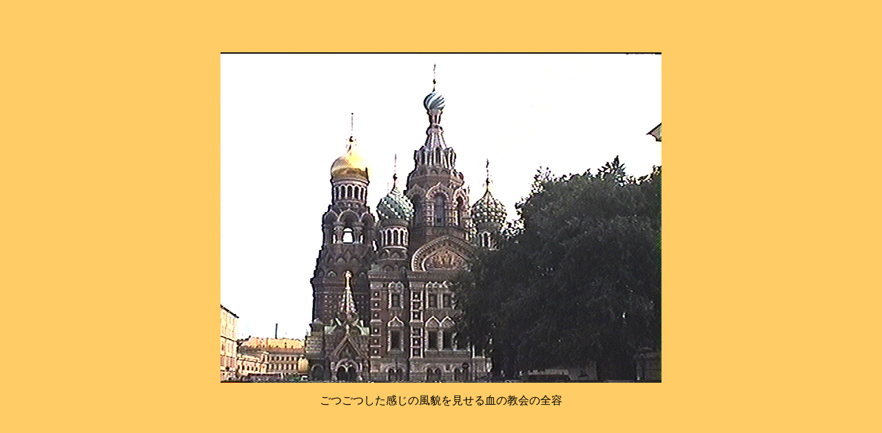

--- FILE ---
content_type: text/html
request_url: http://komatsunosekai.net/russia206.html
body_size: 276
content:
<html><head><title>russia206</title><meta http-equiv="Content-Type" content="text/html; charset=Shift_JIS"></head><body bgcolor="#FFCC66"><p>　</p><p>　</p><p align="center"><img src="russia206.JPG" width="640" height="480" border="0"></p><p align="center">ごつごつした感じの風貌を見せる血の教会の全容</p></body></html>